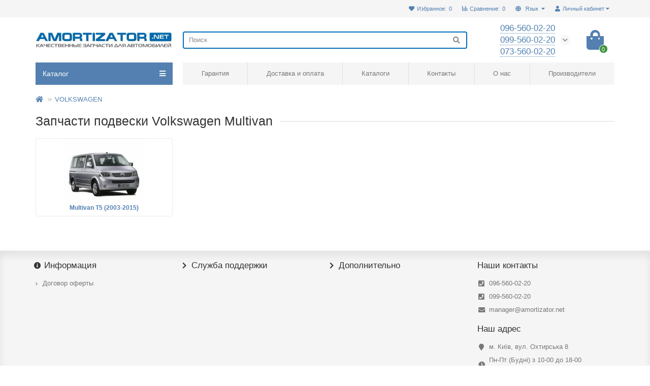

--- FILE ---
content_type: text/html; charset=utf-8
request_url: https://amortizator.net/volkswagen/multivan
body_size: 9846
content:
<!DOCTYPE html>
<html prefix="og: https://ogp.me/ns# fb: https://ogp.me/ns/fb# product: https://ogp.me/ns/product# business: https://ogp.me/ns/business# place: http://ogp.me/ns/place#"  dir="ltr" lang="ru">
<head>
<title>Запчасти подвески Volkswagen Multivan – купить в наличии и на заказ</title>
<meta charset="UTF-8" />
<meta name="viewport" content="width=device-width, initial-scale=1, maximum-scale=1" />
<meta http-equiv="X-UA-Compatible" content="IE=edge" />
<base href="https://amortizator.net/" />
<meta name="description" content="Автозапчасти подвески Volkswagen Multivan в наличии и на заказ. Профессиональный подбор с гарантией. Низкие цены и быстрая доставка. ☎ 096 560 02 20" />
<meta name="keywords" content="запчасти подвески Volkswagen Multivan купить" />





<meta name="theme-color" content="#5380b0" />
<link href="https://amortizator.net/volkswagen/multivan" rel="canonical" />
<link href="https://amortizator.net/image/catalog/android-icon-96x96.png" rel="icon" />
	<link href="catalog/view/theme/unishop2/fonts/opensans/opensans-regular.woff2" rel="preload" as="font" type="font/woff2" crossorigin />
	<link href="catalog/view/theme/unishop2/fonts/opensans/opensans-medium.woff2" rel="preload" as="font" type="font/woff2" crossorigin />
<link href="catalog/view/theme/unishop2/fonts/fa-solid-900.woff2" rel="preload" as="font" type="font/woff2" crossorigin />
<link href="catalog/view/theme/unishop2/fonts/fa-regular-400.woff2" rel="preload" as="font" type="font/woff2" crossorigin />
<!-- <link href="catalog/view/theme/unishop2/fonts/fa-brands-400.woff2" rel="preload" as="font" type="font/woff2" crossorigin /> -->
	<link href="catalog/view/theme/unishop2/stylesheet/bootstrap.min.css" rel="preload" as="style" />
	<link href="catalog/view/theme/unishop2/stylesheet/bootstrap.min.css" rel="stylesheet" media="screen" />
	<link href="catalog/view/theme/unishop2/stylesheet/opensans.css" rel="preload" as="style" />
	<link href="catalog/view/theme/unishop2/stylesheet/opensans.css" rel="stylesheet" media="screen" />
	<link href="catalog/view/theme/unishop2/stylesheet/stylesheet.css?v=2.0.1.0" rel="preload" as="style" />
	<link href="catalog/view/theme/unishop2/stylesheet/stylesheet.css?v=2.0.1.0" rel="stylesheet" media="screen" />
	<link href="catalog/view/theme/unishop2/stylesheet/font-awesome.min.css" rel="preload" as="style" />
	<link href="catalog/view/theme/unishop2/stylesheet/font-awesome.min.css" rel="stylesheet" media="screen" />
	<link href="catalog/view/theme/unishop2/stylesheet/animate.css" rel="preload" as="style" />
	<link href="catalog/view/theme/unishop2/stylesheet/animate.css" rel="stylesheet" media="screen" />
	<link href="catalog/view/theme/unishop2/stylesheet/generated.0.css?v=1722887432983" rel="preload" as="style" />
	<link href="catalog/view/theme/unishop2/stylesheet/generated.0.css?v=1722887432983" rel="stylesheet" media="screen" />
	<link href="catalog/view/theme/unishop2/stylesheet/mfp-filter.css" rel="preload" as="style" />
	<link href="catalog/view/theme/unishop2/stylesheet/mfp-filter.css" rel="stylesheet" media="screen" />
	<link href="catalog/view/theme/unishop2/stylesheet/flymenu.css" rel="preload" as="style" />
	<link href="catalog/view/theme/unishop2/stylesheet/flymenu.css" rel="stylesheet" media="screen" />
	<link href="catalog/view/theme/unishop2/stylesheet/notification.css" rel="preload" as="style" />
	<link href="catalog/view/theme/unishop2/stylesheet/notification.css" rel="stylesheet" media="screen" />
	<link href="catalog/view/javascript/jquery/sphinxpro/sphinxpro.css" rel="preload" as="style" />
	<link href="catalog/view/javascript/jquery/sphinxpro/sphinxpro.css" rel="stylesheet" media="screen" />
	<link href="catalog/view/theme/unishop2/stylesheet/generated-user-style.0.css" rel="preload" as="style" />
	<link href="catalog/view/theme/unishop2/stylesheet/generated-user-style.0.css" rel="stylesheet" media="screen" />
<script>var module_on_mobile = 'grid', default_view = 'list', default_mobile_view = 'list';</script>
	<link href="catalog/view/theme/unishop2/js/jquery-2.2.4.min.js" rel="preload" as="script" />
	<script src="catalog/view/theme/unishop2/js/jquery-2.2.4.min.js"></script>
	<link href="catalog/view/theme/unishop2/js/bootstrap.min.js" rel="preload" as="script" />
	<script src="catalog/view/theme/unishop2/js/bootstrap.min.js"></script>
	<link href="catalog/view/theme/unishop2/js/common.js" rel="preload" as="script" />
	<script src="catalog/view/theme/unishop2/js/common.js"></script>
	<link href="catalog/view/theme/unishop2/js/menu-aim.min.js" rel="preload" as="script" />
	<script src="catalog/view/theme/unishop2/js/menu-aim.min.js"></script>
	<link href="catalog/view/theme/unishop2/js/owl.carousel.min.js" rel="preload" as="script" />
	<script src="catalog/view/theme/unishop2/js/owl.carousel.min.js"></script>
	<link href="catalog/view/theme/unishop2/js/jquery.highlight.min.js" rel="preload" as="script" />
	<script src="catalog/view/theme/unishop2/js/jquery.highlight.min.js"></script>
	<link href="catalog/view/theme/unishop2/js/live-price.js" rel="preload" as="script" />
	<script src="catalog/view/theme/unishop2/js/live-price.js"></script>
	<link href="catalog/view/theme/unishop2/js/fly-menu-cart.js" rel="preload" as="script" />
	<script src="catalog/view/theme/unishop2/js/fly-menu-cart.js"></script>
	<link href="catalog/view/theme/unishop2/js/login-register.js" rel="preload" as="script" />
	<script src="catalog/view/theme/unishop2/js/login-register.js"></script>
	<link href="catalog/view/theme/unishop2/js/showmore-ajaxpagination.js" rel="preload" as="script" />
	<script src="catalog/view/theme/unishop2/js/showmore-ajaxpagination.js"></script>
	<link href="catalog/view/javascript/jquery/sphinxpro/sphinxpro.js" rel="preload" as="script" />
	<script src="catalog/view/javascript/jquery/sphinxpro/sphinxpro.js"></script>
<script>$(document).ready(function() {
uniAutoHeight('.category-list p');
uniAutoHeight('.account-index a');
if ($(window).width() <= 575)  {
	uniAutoHeight('.product-thumb__name');
	uniAutoHeight('.product-thumb__description');
	uniAutoHeight('.product-thumb__option');
}
});</script>
<noscript><style>.uni-module__wrapper{opacity:1}</style></noscript>

	        

				
			
<!--microdatapro 7.7 open graph start -->
<meta property="og:locale" content="ru-ru">
<meta property="og:rich_attachment" content="true">
<meta property="og:site_name" content="Интернет-магазин Amortizator.NET">
<meta property="og:type" content="business.business" />
<meta property="og:title" content="Запчасти подвески Volkswagen Multivan" />
<meta property="og:description" content="Автозапчасти подвески Volkswagen Multivan в наличии и на заказ. Профессиональный подбор с гарантией. Низкие цены и быстрая доставка. ☎ 096 560 02 20" />
<meta property="og:image" content="https://amortizator.net/image/catalog/cars/Volkswagen/volkswagen_transporter-multivan_t6_2014.jpg" />
<meta property="og:image:secure_url" content="https://amortizator.net/image/catalog/cars/Volkswagen/volkswagen_transporter-multivan_t6_2014.jpg" />
<meta property="og:image:width" content="1200">
<meta property="og:image:height" content="630">
<meta property="og:url" content="https://amortizator.net/volkswagen/multivan">
<meta property="business:contact_data:street_address" content="улица Здолбуновская, 7Д" />
<meta property="business:contact_data:locality" content="Киев" />
<meta property="business:contact_data:postal_code" content="02000" />
<meta property="business:contact_data:country_name" content="Украина" />
<meta property="place:location:latitude" content="50.5292793" />
<meta property="place:location:longitude" content="30.8118382" />
<meta property="business:contact_data:email" content="manager@amortizator.net"/>
<meta property="business:contact_data:phone_number" content="+38-096-560-02-20"/>
<!--microdatapro 7.7 open graph end -->
 				<link rel="alternate" hreflang="ru-ru" href="https://amortizator.net/volkswagen/multivan" />
<link rel="alternate" hreflang="x-default" href="https://amortizator.net/volkswagen/multivan" />
<link rel="alternate" hreflang="uk-ua" href="https://amortizator.net/ua/volkswagen/multivan" />
</head>
			
<body >











	<header>
		<div id="top" class="top-menu">
			<div class="container">
				<div class="top-menu__account pull-right">
					<div id="account" class="btn-group">
						<button class="top-menu__btn dropdown-toggle" data-toggle="dropdown"><i class="fa fa-user"></i><span class="hidden-xs">Личный кабинет</span></button>
						<ul class="dropdown-menu dropdown-menu-right">
															<li><a onclick="uniLoginOpen();"><i class="fas fa-fw fa-sign-in-alt"></i>Авторизация</a></li>
								<li><a  href="https://amortizator.net/simpleregister" ><i class="fas fa-fw fa-user-plus"></i>Регистрация</a></li>
													</ul>
					</div>
				</div>
				
<div class="top-menu__language pull-right">

	<div id="language">

		<div class="btn-group">
			<button class="top-menu__btn dropdown-toggle" data-toggle="dropdown">
				<i class="fa fa-globe" title=""></i>
				<span class="hidden-xs">Язык</span>
			</button>
			<ul class="dropdown-menu dropdown-menu-right">
															<li class="top-menu__language-item">
							<a href="https://amortizator.net/volkswagen/multivan" onclick="lm_deleteCookie('languageauto'); window.location = 'https://amortizator.net/volkswagen/multivan'">Russian</a>
						</li>
																				<li class="top-menu__language-item">
							<a href="https://amortizator.net/ua/volkswagen/multivan" onclick="lm_setCookie('languageauto', '1', {expires: 180}); window.location = 'https://amortizator.net/ua/volkswagen/multivan'">Українська</a>
						</li>
												</ul>
		</div>


	</div>

</div>

<script>
	function lm_setCookie(name, value, options = {}) {
	options = {
	  path: '/',
	  ...options
	};
	
	let date = new Date(Date.now() + (86400e3 * options.expires));
	date = date.toUTCString();
	options.expires = date;
	 
	let updatedCookie = encodeURIComponent(name) + "=" + encodeURIComponent(value);
	
	for (let optionKey in options) {
	  updatedCookie += "; " + optionKey;
	  let optionValue = options[optionKey];
	  if (optionValue !== true) {
		updatedCookie += "=" + optionValue;
	  }
	}
	document.cookie = updatedCookie;
	}
	
	function lm_deleteCookie(name) {
	  lm_setCookie(name, "", {'max-age': -1});
	}
	</script> 


				
									<div class="top-menu__compare pull-right" data-products="">
						<div class="btn-group">
							<button class="top-menu__btn top-menu__compare-btn uni-href" data-href="https://amortizator.net/compare-products"><i class="top-menu__compare-icon fas fa-align-right"></i><span class="hidden-xs">Сравнение:</span><span class="top-menu__compare-total">0</span></button>
						</div>
					</div>
													<div class="top-menu__wishlist pull-right" data-products="">
						<div class="btn-group">
							<button class="top-menu__btn top-menu__wishlist-btn uni-href" data-href="https://amortizator.net/wishlist"><i class="fas fa-heart"></i><span class="hidden-xs">Избранное:</span><span class="top-menu__wishlist-total">0</span></button>
						</div>
					</div>
											</div>
		</div>
		<div class="container">
			<div class="header-block row row-flex">
				<div class="header-block__item header-block__item-logo col-sm-6 col-md-3 col-lg-3 col-xxl-4">
					<div id="logo" class="header-logo">
																					<a href="https://amortizator.net/"><img src="https://amortizator.net/image/catalog/Logo-new.jpg" title="Интернет-магазин Amortizator.NET" alt="Интернет-магазин Amortizator.NET" width="370" height="62" class="img-responsive" /></a>
																		</div>
				</div>
				<div id="search" class="header-block__item header-block__item-search col-xs-12 col-sm-6 col-md-5 col-lg-6 col-xxl-11  hidden-xs hidden-sm">
					<div class="header-search">
	<div class="header-search__form">
				<input type="text" name="search" value="" placeholder="Поиск" aria-label="Search" class="header-search__input  form-control" />
		<button type="button" class="header-search__btn search-btn"><i class="fa fa-search"></i></button>
	</div>
	<div class="live-search" style="display:none"><ul class="live-search__ul"><li class="loading"></li></ul></div>
</div>
				</div>
				<div class="header-block__item header-block__item-telephone col-sm-4 col-md-3 col-lg-2 col-xxl-3 ">
					<div class="header-phones has-addit">
						<span class="header-phones__main two-line uni-href" data-href="tel:0965600220" data-target="_blank" >096-560-02-20</span>
						<br /><span class="header-phones__main two-line uni-href" data-href="tel:0995600220" data-target="_blank" >099-560-02-20</span>						<br /><span class="header-phones__main two-line uni-href" data-href="tel:0735600220" data-target="_blank" >073-560-02-20</span>													<i class="header-phones__show-phone dropdown-toggle fas fa-chevron-down" data-toggle="dropdown" data-target="header-phones__ul"></i>
							<ul class="header-phones__ul dropdown-menu dropdown-menu-right">
																																	<li class="header-phones__li ">
										<a class="header-phones__a uni-href" data-href="tel:0735600220">
																							<i class="fa fa-phone-square"></i>
											073-560-02-20
										</a>
									</li>
																									<li class="header-phones__text"><hr style="margin-top:5px" />г. Киев ул. Ахтырская 8
<br>Прием заказов по тел <b>Пн-Пт 10:00 - 16:00</b></li>
															</ul>
																	</div>
				</div>
				<div class="header-block__item header-block__item-cart col-sm-2 col-md-1 col-lg-1 col-xxl-2"><div id="cart" class="header-cart">
	<button data-toggle="dropdown" class="header-cart__btn dropdown-toggle">
		<i class="header-cart__icon fa fa-shopping-bag"></i>
		<span id="cart-total" class="header-cart__total-items">0</span>
	</button>
	<div class="header-cart__dropdown dropdown-menu pull-right">
					<div class="header-cart__empty">Ваша корзина пуста!</div>
			</div>
</div></div>
			</div>
		</div>
		<div id="main-menu" class="container">
			<div class="row">
							<div class="menu-wrapper col-xs-12 col-sm-6 col-md-3 col-lg-3 col-xxl-4">
		<nav id="menu" class="menu  menu1">
			<div class="menu__header" data-toggle="collapse" data-target=".main-menu__collapse">
				<span class="menu__header-title">Каталог</span>
				<i class="menu__header-icon fa fa-bars"></i>
				<i class="menu-close menu__header-icon fas fa-times visible-xs visible-sm"></i>
			</div>
			<ul class="menu__collapse collapse main-menu__collapse">
									<li class="menu__level-1-li has-children ">
						<a class="menu__level-1-a  chevron  " href="https://amortizator.net/amortizatori">
														АМОРТИЗАТОРЫ
						</a>
																				
																												
							<span class="menu__pm menu__level-1-pm visible-xs visible-sm"><i class="fa fa-plus"></i><i class="fa fa-minus"></i></span>
							<div class="menu__level-2   column-4">
								
								
							
																	<div class="menu__level-2-ul  col-md-3">
																				<a class="menu__level-2-a  " href="https://amortizator.net/amortizatori/amortizatori-bilstein">Амортизаторы BILSTEIN</a>
																			</div>
																	<div class="menu__level-2-ul  col-md-3">
																				<a class="menu__level-2-a  " href="https://amortizator.net/amortizatori/amortizatori-kayaba">Амортизаторы KAYABA</a>
																			</div>
																	<div class="menu__level-2-ul  col-md-3">
																				<a class="menu__level-2-a has-children " href="https://amortizator.net/amortizatori/amortizatori-monroe">Амортизаторы MONROE</a>
																					<span class="menu__pm menu__level-2-pm visible-xs visible-sm"><i class="fa fa-plus"></i><i class="fa fa-minus"></i></span>
											<div class="menu__level-3">
												<ul class="menu__level-3-ul">
																											<li class="menu__level-3-li">
															<a class="menu__level-3-a " href="https://amortizator.net/amortizatori/amortizatori-monroe/monroe-adventure">Monroe Adventure</a>
														</li>
																											<li class="menu__level-3-li">
															<a class="menu__level-3-a " href="https://amortizator.net/amortizatori/amortizatori-monroe/monroe-oespectrum">Monroe OESpectrum</a>
														</li>
																											<li class="menu__level-3-li">
															<a class="menu__level-3-a " href="https://amortizator.net/amortizatori/amortizatori-monroe/monroe-original">Monroe Original</a>
														</li>
																											<li class="menu__level-3-li">
															<a class="menu__level-3-a " href="https://amortizator.net/amortizatori/amortizatori-monroe/monroe-reflex">Monroe Reflex</a>
														</li>
																											<li class="menu__level-3-li">
															<a class="menu__level-3-a " href="https://amortizator.net/amortizatori/amortizatori-monroe/monroe-sensa-trac">Monroe Sensa-Trac</a>
														</li>
																											<li class="menu__level-3-li">
															<a class="menu__level-3-a " href="https://amortizator.net/amortizatori/amortizatori-monroe/monroe-van-magnum">Monroe Van-Magnum</a>
														</li>
																																						</ul>
											</div>
																			</div>
																	<div class="menu__level-2-ul  col-md-3">
																				<a class="menu__level-2-a  " href="https://amortizator.net/amortizatori/amortizatori-sachs">Амортизаторы SACHS</a>
																			</div>
																	<div class="menu__level-2-ul  col-md-3">
																				<a class="menu__level-2-a  " href="https://amortizator.net/amortizatori/amortizatori-magneti-marelli">Амортизаторы MAGNETI MARELLI</a>
																			</div>
																	<div class="menu__level-2-ul  col-md-3">
																				<a class="menu__level-2-a  " href="https://amortizator.net/amortizatori/amortizatori-magnum">Амортизаторы MAGNUM</a>
																			</div>
																	<div class="menu__level-2-ul  col-md-3">
																				<a class="menu__level-2-a  " href="https://amortizator.net/amortizatori/amortizatori-mando">Амортизаторы MANDO</a>
																			</div>
																	<div class="menu__level-2-ul  col-md-3">
																				<a class="menu__level-2-a  " href="https://amortizator.net/amortizatori/amortizatori-optimal">Амортизаторы OPTIMAL</a>
																			</div>
																	<div class="menu__level-2-ul  col-md-3">
																				<a class="menu__level-2-a  " href="https://amortizator.net/amortizatori/amortizatori-rider">Амортизаторы RIDER</a>
																			</div>
																	<div class="menu__level-2-ul  col-md-3">
																				<a class="menu__level-2-a  " href="https://amortizator.net/amortizatori/amortizatori-sato-tech">Амортизаторы SATO tech</a>
																			</div>
																	<div class="menu__level-2-ul  col-md-3">
																				<a class="menu__level-2-a  " href="https://amortizator.net/amortizatori/amortizatori-tokico">Амортизаторы TOKICO</a>
																			</div>
																	<div class="menu__level-2-ul  col-md-3">
																				<a class="menu__level-2-a  " href="https://amortizator.net/amortizatori/amortizatori-al-ko">Амортизаторы AL-KO</a>
																			</div>
																	<div class="menu__level-2-ul  col-md-3">
																				<a class="menu__level-2-a  " href="https://amortizator.net/amortizatori/amortizatori-delphi">Амортизаторы DELPHI</a>
																			</div>
																	<div class="menu__level-2-ul  col-md-3">
																				<a class="menu__level-2-a  " href="https://amortizator.net/amortizatori/amortizatori-lovby">Амортизаторы LOVBY</a>
																			</div>
																
															</div>
											</li>
																									<li class="menu__level-1-li has-children ">
						<a class="menu__level-1-a  chevron  " href="https://amortizator.net/opori-i-podshipniki">
														ОПОРЫ и ПОДШИПНИКИ
						</a>
																				
																												
							<span class="menu__pm menu__level-1-pm visible-xs visible-sm"><i class="fa fa-plus"></i><i class="fa fa-minus"></i></span>
							<div class="menu__level-2   column-1">
								
								
							
																	<div class="menu__level-2-ul  col-md-12">
																				<a class="menu__level-2-a  " href="https://amortizator.net/opori-i-podshipniki/opori-i-podshipniki-kayaba">Опоры и подшипники KAYABA</a>
																			</div>
																	<div class="menu__level-2-ul  col-md-12">
																				<a class="menu__level-2-a  " href="https://amortizator.net/opori-i-podshipniki/opori-i-podshipniki-sachs">Опоры и подшипники SACHS</a>
																			</div>
																
															</div>
											</li>
																									<li class="menu__level-1-li has-children ">
						<a class="menu__level-1-a  chevron  " href="https://amortizator.net/pruzhini">
														ПРУЖИНЫ
						</a>
																				
																												
							<span class="menu__pm menu__level-1-pm visible-xs visible-sm"><i class="fa fa-plus"></i><i class="fa fa-minus"></i></span>
							<div class="menu__level-2   column-1">
								
								
							
																	<div class="menu__level-2-ul  col-md-12">
																				<a class="menu__level-2-a  " href="https://amortizator.net/pruzhini/pruzhini-kayaba-k-flex">Пружины KAYABA (K-Flex)</a>
																			</div>
																	<div class="menu__level-2-ul  col-md-12">
																				<a class="menu__level-2-a  " href="https://amortizator.net/pruzhini/pruzhini-lesjofors">Пружины LESJOFORS</a>
																			</div>
																
															</div>
											</li>
																									<li class="menu__level-1-li has-children ">
						<a class="menu__level-1-a  chevron  " href="https://amortizator.net/pil-niki-i-otboiniki">
														ПЫЛЬНИКИ и ОТБОЙНИКИ
						</a>
																				
																												
							<span class="menu__pm menu__level-1-pm visible-xs visible-sm"><i class="fa fa-plus"></i><i class="fa fa-minus"></i></span>
							<div class="menu__level-2   column-1">
								
								
							
																	<div class="menu__level-2-ul  col-md-12">
																				<a class="menu__level-2-a  " href="https://amortizator.net/pil-niki-i-otboiniki/pil-niki-i-otboiniki-kayaba">Пыльники и отбойники KAYABA</a>
																			</div>
																	<div class="menu__level-2-ul  col-md-12">
																				<a class="menu__level-2-a  " href="https://amortizator.net/pil-niki-i-otboiniki/pil-niki-i-otboiniki-monroe">Пыльники и отбойники MONROE</a>
																			</div>
																	<div class="menu__level-2-ul  col-md-12">
																				<a class="menu__level-2-a  " href="https://amortizator.net/pil-niki-i-otboiniki/pil-niki-i-otboiniki-sachs">Пыльники и отбойники SACHS</a>
																			</div>
																
															</div>
											</li>
																							</ul>
		</nav>
	</div>
	<div class="menu-open visible-xs visible-sm">
		<span class="menu-open__title show-on-mobile">Каталог</span>
		<i class="menu-open__icon fas fa-bars"></i>
	</div>
				<div class="col-xs-12 col-md-9 col-lg-9 col-xxl-16 hidden-xs hidden-sm">
			<nav id="menu2" class="menu menu2 menu-right">
				<ul class="menu__collapse">
											<li class="menu__level-1-li ">
							<a class="menu__level-1-a  " href="garantiya.html">
																Гарантия
							</a>
													</li>
											<li class="menu__level-1-li ">
							<a class="menu__level-1-a  " href="doctavka-i-oplata">
																Доставка и оплата
							</a>
													</li>
											<li class="menu__level-1-li ">
							<a class="menu__level-1-a  " href="katalogi.html">
																Каталоги
							</a>
													</li>
											<li class="menu__level-1-li ">
							<a class="menu__level-1-a  " href="contact">
																Контакты
							</a>
													</li>
											<li class="menu__level-1-li ">
							<a class="menu__level-1-a  " href="o-magazine.html">
																О нас
							</a>
													</li>
											<li class="menu__level-1-li ">
							<a class="menu__level-1-a  " href="manufacturer">
																Производители
							</a>
													</li>
									</ul>
			</nav>
		</div>
		<script>//uniMenuUpd('.menu2 .menu__collapse');</script>

				<div id="search2" class="visible-xs visible-sm"></div>
				<script>$('#search .header-search').clone().appendTo('#search2');</script>
			</div>
		</div>
	</header>
	<main><div id="mfilter-json" style="display:none">[base64]</div>
<div class="container">
	<ul class="breadcrumb mobile ">
									<li><a href="https://amortizator.net/"><i class="fa fa-home"></i></a></li>
												<li><a href="https://amortizator.net/volkswagen">VOLKSWAGEN</a></li>
																		</ul>
	<div class="row">
		
									<div id="content" class="col-sm-12">
				<div class="content-top">
					


<div data-toggle="modal" class="hidden" data-target="#lm_2_Modal" id="langmarkmodal_2"></div>

<style>
.lm_2_flex {
  display: flex;
  flex-wrap: wrap;
  justify-content: center;
}
.lm_2_flex > div {
  padding-left: 10px;
  padding-right: 10px;
}
.lm-modal-html {
	width: 100%;
	text-align: center;
}
</style>

<div class="modal fade lm_modal" id="lm_2_Modal" tabindex="-1" role="dialog" aria-labelledby="lm_2_ModalLabel" aria-hidden="true">
  <div class="modal-dialog" role="document">
    <div class="modal-content">
 		
		     
	  	<div class="modal-header">
			<button type="button" class="close" data-dismiss="modal" data-bs-dismiss="modal" aria-label="Close">
				<span aria-hidden="true">&times;</span>
			</button>
			<h4 class="modal-title">
															Язык магазина
																					</h4>
		</div>
		
      <div class="modal-body">
	    <div class="lm-modal-html">
												Выберите язык магазина
																</div>

		<div class="lm_2_flex">
									<div>
					<a onclick="lm_deleteCookie('languageauto'); window.location = 'https://amortizator.net/volkswagen/multivan'" href="https://amortizator.net/volkswagen/multivan">Russian</a>
				</div>
				 
					 
				<div>
					<a onclick="lm_setCookie('languageauto', '1', {expires: 180}); window.location = 'https://amortizator.net/ua/volkswagen/multivan'" href="https://amortizator.net/ua/volkswagen/multivan">Українська</a>
				</div>
			 
				</div>

      </div>

		      
		<div class="modal-footer">
        	<button type="button" class="btn btn-secondary" data-dismiss="modal" data-bs-dismiss="modal">
												Закрыть
																	</button>
		</div>
		
    </div>
  </div>
</div>

			  	
<script>
lm_2_afterLoad_state = false;
function lm_2_afterload(){
	if (!lm_2_afterLoad_state) {
		document.body.removeEventListener('touchstart', lm_2_afterload); document.body.removeEventListener('touchmove', lm_2_afterload); document.body.removeEventListener('mouseover', lm_2_afterload); document.removeEventListener('mousemove', lm_2_afterload);
        if ($('body').hasClass('modal-open')) {
		} else {
			$('#lm_2_Modal').modal('show');
			//$('#langmarkmodal_2').click(); // toggle
			lm_2_afterLoad_state = true;
        }		
	}
}
var lm_2_userAgent = navigator.userAgent || navigator.vendor || window.opera;
if (/Android|iPhone|iPad|iPod|Windows Phone|webOS|BlackBerry/i.test(lm_2_userAgent)) {
	document.body.addEventListener('touchstart', lm_2_afterload); document.body.addEventListener('touchmove', lm_2_afterload); document.addEventListener('DOMContentLoaded', function() { setTimeout(lm_2_afterload, 11000) });
} else {document.body.addEventListener('mouseover', lm_2_afterload); document.addEventListener('mousemove', lm_2_afterload); document.addEventListener('DOMContentLoaded', function() { setTimeout(lm_2_afterload, 5000); }); }

$('#lm_2_Modal').on('hidden.bs.modal', function () {
								})
	
	$('#lm_2_Modal').on('hidden', function () {
								})
</script>

<script>
function lm_setCookie(name, value, options = {}) {
options = {
  path: '/',
  ...options
};

let date = new Date(Date.now() + (86400e3 * options.expires));
date = date.toUTCString();
options.expires = date;
 
let updatedCookie = encodeURIComponent(name) + "=" + encodeURIComponent(value);

for (let optionKey in options) {
  updatedCookie += "; " + optionKey;
  let optionValue = options[optionKey];
  if (optionValue !== true) {
    updatedCookie += "=" + optionValue;
  }
}
document.cookie = updatedCookie;
}

function lm_deleteCookie(name) {
  lm_setCookie(name, "", {'max-age': -1});
}
</script>

			</div>
<div id="mfilter-content-container">
			<h1 class="heading">Запчасти подвески Volkswagen Multivan</h1>
									
												<div class="category-list row ">
											<div class="category col-xxl-4 col-lg-3 col-md-3 col-sm-4 col-xs-6">
							<a href="https://amortizator.net/volkswagen/multivan/multivan-t5-2003-2015" class="image-after">
								<img src="https://amortizator.net/image/cachewebp/catalog/cars/Volkswagen/volkswagen_transporter-multivan_t5_2003-2013-160x120.webp" alt="Multivan T5 (2003-2015)" title="Multivan T5 (2003-2015)" class="img-responsive " />								<p>Multivan T5 (2003-2015)</p>
							</a>
						</div>
									</div>
																								<div class="category-info-bottom"></div>
<!--microdatapro 7.7 breadcrumb start [microdata] -->
<span itemscope itemtype="http://schema.org/BreadcrumbList">
<span itemprop="itemListElement" itemscope itemtype="http://schema.org/ListItem">
<link itemprop="item" href="https://amortizator.net/">
<meta itemprop="name" content="Главная" />
<meta itemprop="position" content="1" />
</span>
<span itemprop="itemListElement" itemscope itemtype="http://schema.org/ListItem">
<link itemprop="item" href="https://amortizator.net/volkswagen">
<meta itemprop="name" content="VOLKSWAGEN" />
<meta itemprop="position" content="2" />
</span>
<span itemprop="itemListElement" itemscope itemtype="http://schema.org/ListItem">
<link itemprop="item" href="https://amortizator.net/volkswagen/multivan">
<meta itemprop="name" content="Multivan" />
<meta itemprop="position" content="3" />
</span>
</span>
<!--microdatapro 7.7 breadcrumb end [microdata] -->
<!--microdatapro 7.7 breadcrumb start [json-ld] -->
<script type="application/ld+json">
{
"@context": "http://schema.org",
"@type": "BreadcrumbList",
"itemListElement": [{
"@type": "ListItem",
"position": 1,
"item": {
"@id": "https://amortizator.net/",
"name": "Главная"
}
},{
"@type": "ListItem",
"position": 2,
"item": {
"@id": "https://amortizator.net/volkswagen",
"name": "VOLKSWAGEN"
}
},{
"@type": "ListItem",
"position": 3,
"item": {
"@id": "https://amortizator.net/volkswagen/multivan",
"name": "Multivan"
}
}]
}
</script>
<!--microdatapro 7.7 breadcrumb end [json-ld] -->
  			</div>
		</div>
		
		<script>uniSelectView.init();</script>
	</div>
</div>
<script>
	$(".category-info-bottom").append($(".category-info"));
	
	</script>
<script type="application/ld+json">
	{
		"@context": "http://schema.org",
		"@type": "BreadcrumbList",
		"itemListElement": [
					{
			"@type": "ListItem",
			"position": 1,
			"name": "Интернет-магазин Amortizator.NET",
			"item": "https://amortizator.net/"
			},
					{
			"@type": "ListItem",
			"position": 2,
			"name": "VOLKSWAGEN",
			"item": "https://amortizator.net/volkswagen"
			},
					{
			"@type": "ListItem",
			"position": 3,
			"name": "Multivan",
			"item": "https://amortizator.net/volkswagen/multivan"
			}
				]
	}
</script>

	  

	  	
		
		
		
		
					
			 
	 
	 	 			  
 </main>



<footer class="footer">
	
	<div class="container">
		<div class="row">
			<div class="footer__column col-sm-6 col-md-3">
				<span class="footer__column-heading alter_h5" data-toggle="collapse" data-target=".footer__column-ul-1" onclick="$(this).toggleClass('open')">
					<i class="footer__column-icon fa-fw fa fa-info-circle"></i> 
					Информация
					<i class="fas fa-chevron-down visible-xs"></i>
				</span>
				<ul class="footer__column-ul footer__column-ul-1 collapse list-unstyled">
																		<li class="footer__column-li"><a href="https://amortizator.net/ucloviya-coglasheniya.html" class="footer__column-a">Договор оферты</a></li>
																				</ul>
			</div>
			<div class="footer__column col-sm-6 col-md-3">
				<span class="footer__column-heading alter_h5" data-toggle="collapse" data-target=".footer__column-ul-2" onclick="$(this).toggleClass('open')">
					<i class="footer__column-icon fa-fw fa fa-chevron-right"></i>
					Служба поддержки
					<i class="fas fa-chevron-down visible-xs"></i>
				</span>
							</div>
			<div class="clearfix visible-sm"></div>
			<div class="footer__column col-sm-6 col-md-3">
				<span class="footer__column-heading alter_h5" data-toggle="collapse" data-target=".footer__column-ul-3" onclick="$(this).toggleClass('open')">
					<i class="footer__column-icon fa-fw fa fa-chevron-right"></i>
					Дополнительно
					<i class="fas fa-chevron-down visible-xs"></i>
				</span>
							</div>
			<div class="footer__column col-sm-6 col-md-3">
				<span class="footer__column-heading footer__column-heading-addr alter_h5">Наши контакты</span>
				<ul class="footer__column-ul footer__contacts list-unstyled">
											<li class="footer__column-li footer__contacts-li"><i class="footer__contacts-icon fa-fw fa fa-phone-square"></i><a class="footer__column-a uni-href" data-href="tel:0965600220">096-560-02-20</a></li>
											<li class="footer__column-li footer__contacts-li"><i class="footer__contacts-icon fa-fw fa fa-phone-square"></i><a class="footer__column-a uni-href" data-href="tel:0995600220">099-560-02-20</a></li>
										<li class="footer__column-li footer__contacts-li"><i class="footer__contacts-icon fa fa-envelope fa-fw"></i><a class="footer__column-a uni-href" data-href="mailto:manager@amortizator.net">manager@amortizator.net</a></li>				</ul>
				<span class="footer__column-heading footer__column-heading-addr alter_h5">Наш адрес</span>
				<ul class="footer__column-ul footer__contacts list-unstyled">
					<li class="footer__column-li footer__contacts-li"><i class="footer__contacts-icon fa fa-map-marker fa-fw"></i>м. Київ, вул. Охтирська 8</li>					<li class="footer__column-li footer__contacts-li"><i class="footer__contacts-icon fa fa-clock fa-fw"></i>Пн-Пт (Будні) з 10-00 до 18-00<br />
Сб-Нд - вихідний</li>				</ul>
							</div>
					</div>
	</div>
	<div class="footer__socials-payments">
		<div class="container">
			<div class="row">
				<div class="col-sm-12 col-md-6">
					<div class="footer__media">
											</div>
				</div>
				<div class="col-sm-12 col-md-6">
					<div class="visible-xs visible-sm" style="height:15px"></div>
					<div class="footer__payments">
																					<div class="footer__payments-icon visa"></div>
																												<div class="footer__payments-icon master"></div>
																												<div class="footer__payments-icon privat"></div>
																		</div>
				</div>
			</div>
		</div>
	</div>
 <!--microdatapro 7.7 company start [json-ld] -->
<script type="application/ld+json">
{
"@context": "http://schema.org",
"@type": "AutoPartsStore",
"name": "Интернет-магазин Amortizator.NET",
"url": "https://amortizator.net/",
"image": "https://amortizator.net/image/catalog/Logo-new.jpg",
"logo": "https://amortizator.net/image/cachewebp/catalog/Logo-new-144x144.webp",
"telephone" : "+38-096-560-02-20",
"email": "manager@amortizator.net",
"priceRange": "UAH",
"address": {
"@type": "PostalAddress",
"addressLocality": "Киев, Украина",
"postalCode": "02000",
"streetAddress": "улица Здолбуновская, 7Д"
},
"location": {
"@type": "Place",
"address": {
"@type": "PostalAddress",
"addressLocality": "Киев, Украина",
"postalCode": "02000",
"streetAddress": "улица Здолбуновская, 7Д"
},
"geo": {
"@type": "GeoCoordinates",
"latitude": "50.5292793",
"longitude": "30.8118382"
}
},
"potentialAction": {
"@type": "SearchAction",
"target": "https://amortizator.net/index.php?route=product/search&search={search_term_string}",
"query-input": "required name=search_term_string"
},
"contactPoint" : [
 {
"@type" : "ContactPoint",
"telephone" : "+38-096-560-02-20",
"contactType" : "customer service"
},{
"@type" : "ContactPoint",
"telephone" : "+38-099-560-02-20",
"contactType" : "customer service"
},{
"@type" : "ContactPoint",
"telephone" : "+38-073-560-02-20",
"contactType" : "customer service"
}],
"openingHoursSpecification":[
 {
"@type": "OpeningHoursSpecification",
"dayOfWeek": "Monday",
"opens": "10:00",
"closes": "18:00"
},{
"@type": "OpeningHoursSpecification",
"dayOfWeek": "Tuesday",
"opens": "10:00",
"closes": "18:00"
},{
"@type": "OpeningHoursSpecification",
"dayOfWeek": "Wednesday",
"opens": "10:00",
"closes": "18:00"
},{
"@type": "OpeningHoursSpecification",
"dayOfWeek": "Thursday",
"opens": "10:00",
"closes": "18:00"
},{
"@type": "OpeningHoursSpecification",
"dayOfWeek": "Friday",
"opens": "10:00",
"closes": "18:00"
}]
}
</script>
<!--microdatapro 7.7 company end [json-ld] -->
 <!--microdatapro 7.7 company start [hCard] -->
<span class="vcard">
<span class="fn org"><span class="value-title" title="Интернет-магазин Amortizator.NET"></span></span>
<span class="org"><span class="value-title" title="Интернет-магазин Amortizator.NET"></span></span>
<span class="url"><span class="value-title" title="https://amortizator.net/"></span></span>
<span class="adr">
<span class="locality"><span class="value-title" title="Киев, Украина"></span></span>
<span class="street-address"><span class="value-title" title="улица Здолбуновская, 7Д"></span></span>
<span class="postal-code"><span class="value-title" title="02000"></span></span>
</span>
<span class="geo">
<span class="latitude"><span class="value-title" title="50.5292793"></span></span>
<span class="longitude"><span class="value-title" title="30.8118382"></span></span>
</span>
<span class="tel"><span class="value-title" title="+38-096-560-02-20"></span></span>
<span class="tel"><span class="value-title" title="+38-099-560-02-20"></span></span>
<span class="tel"><span class="value-title" title="+38-073-560-02-20"></span></span>
<span class="photo"><span class="value-title" title="https://amortizator.net/image/catalog/Logo-new.jpg"></span></span>
</span>
<!--microdatapro 7.7 company end [hCard ] -->
  </footer>
<div class="fly-block">
				<div class="fly-block__item fly-block__scrollup">
		<i class="fa fa-chevron-up fly-block__scrollup-icon" onclick="uniScrollTo('body')" aria-hidden="true"></i>
	</div>
	<script>
		$(window).scroll(function(){		
			$(this).scrollTop() > 190 ? $('.fly-block__scrollup').addClass('visible') : $('.fly-block__scrollup').removeClass('visible');
		});
	</script>
</div>
<script>var uniJsVars = JSON.parse(atob('[base64]'));</script>

	 	  <script>
	  $.each($("[onclick^='cart.add']"), function() {
	  product_id = $(this).attr('onclick').match(/[0-9]+/);
	  $(this).addClass('facebook_cart_button').attr('data-product_id', product_id);
	  })
	  //storeflex
	  $.each($("[onclick^='ajaxAdd']"), function() {
	  product_id = $(this).attr('onclick').match(/[0-9]+/);
	  $(this).addClass('facebook_cart_button').attr('data-product_id', product_id);
	  })
	  
	  
	  $(document).on('click', '.facebook_cart_button', function(){
		 product_id = $(this).attr('data-product_id');
	
		  $.ajax({ 
              type: 'post',
              url:  'index.php?route=product/product/shortProduct',
			  data: 'product_id='+product_id,
              dataType: 'json',
              success: function(json) {
			  if (json['success']){
			
			  special = parseInt(json['product']['special']).toFixed(2);
			  price = parseInt(json['product']['price']).toFixed(2);
			  if(!isNaN(special) && special > 0) price = special;
			// console.log(special)
			 // console.log(price)
			 if (typeof  fbq != 'undefined') {
              fbq('track', 'AddToCart', {
                content_name: json['product']['name'], 
                content_ids: "['" + product_id + "']", 
                content_type: 'product',
                content_category: $('h1').text(),
                value: price,
                currency: 'UAH' 
              }); 
			}
		}
	 }
		 })
	  })
	  </script>
	  



 </body>
 </html>

--- FILE ---
content_type: text/css
request_url: https://amortizator.net/catalog/view/theme/unishop2/stylesheet/flymenu.css
body_size: 1118
content:
.fly-menu{display:block !important;z-index:1065;position:fixed;left:0;right:0;top:-100%;background:#fff;box-shadow:0 4px 10px rgba(0, 0, 0, .2);transition:top ease-in-out .4s}
.fly-menu.show{top:0}
.fly-menu .row{display:flex;height:50px;align-items:center}
.fly-menu__block{position:relative;width:55px;height:34px;border-radius:4px;cursor:pointer}
.fly-menu__icon{width:100%;text-align:center;line-height:33px;font-size:1.3em}
.fly-menu__account.show .fly-menu__account-dropdown{display:block;top:calc(100% + 10px);left:auto;right:0;margin:0}
.fly-menu__cart.show .fly-menu__cart-dropdown{display:block;top:calc(100% + 10px);right:0 !important;margin:0}
.fly-menu__total{position:absolute;right:0;bottom:0;padding:0 5px;font-size:.7em;border-radius:4px 0 4px 0}

@media (min-width:993px){
    .fly-menu__menu{flex:0 0 auto}
    .fly-menu__menu .menu{min-height:auto}
    .fly-menu__menu .menu__header {float:left;position:relative;height:34px;border-radius:4px;min-width:180px}
    .fly-menu__menu .menu__header:before{position:absolute;z-index:2;left:0;bottom:-10px;width:100%;height:15px;content:''}
    .fly-menu .menu__header-title{padding-right:20px}
    .fly-menu .menu__collapse{top:42px}
    .fly-menu .menu {background:none}
    .fly-menu .menu__level-1-li:first-child{border-top:solid 1px rgba(0, 0, 0, .1)}
	.fly-menu .menu__level-1-li {display:block !important}
    .fly-menu .menu__additional{display:none !important}
    .fly-menu__product{display:flex;align-items:center;overflow:hidden;width:100%}
    .fly-menu__product-name{width:100%;margin:0 10px;padding:0;font-size:1.3em;font-weight:500;overflow:hidden}
    .fly-menu__product-name span{position:relative;white-space:nowrap}
    .fly-menu__product-price{padding:0 25px;white-space:nowrap;font-size:1.4em}
    .fly-menu__product-price span + span{margin:0 0 0 10px}
    .fly-menu__product .price .price-tax{display:none}
    .fly-menu__product-btn{height:32px;padding:0 15px}
    .fly-menu__search {flex:1;position:relative;left:0;z-index:999;margin:0 10px 0;padding:0 0 0 5px}
    .fly-menu .live-search{top:9px}
    .fly-menu__phone{flex:0 0 auto;padding:0 30px;font-size:1.3em;font-weight:500}
    .fly-menu__account {flex:0 0 auto;margin:0 15px 0 0}
    .fly-menu__cart {flex:0 0 auto;margin:0 10px 0 0}
	.fly-menu__block.show {box-shadow:inset 0 0 0 128px rgba(0, 0, 0, .05)}
}

@media (max-width:992px){
	.fly-menu .row{height:46px;margin:0 -20px}
	.fly-menu__block{margin:0 3px}
	.fly-menu__block:first-child{margin-left:10px}
	.fly-menu__block:last-child{margin-right:10px}
	.fly-menu__block.item-6{width:16.666666%}
	.fly-menu__block.item-5{width:20%}
	.fly-menu__block.item-4{width:25%}
	.fly-menu__block.show {box-shadow:inset 0 0 0 128px rgba(0, 0, 0, .05)}
	.fly-menu__icon{font-size:1.2em}
	.fly-menu__search-m .header-search {display:none;position:fixed;z-index:-1;top:47px;left:15px;right:15px;width:auto;border-radius:4px;box-shadow: 0 6px 12px rgba(0, 0, 0, .18)}
	.fly-menu__search-m.show .header-search {display:block}
	.fly-menu__search-m.show .header-search__input, .fly-menu__search-m.show .header-search__category-btn{height:48px;border-radius:0}
	.fly-menu__search-m .live-search__ul{position:relative;z-index:-1;margin:0}
	.fly-menu__icon-compare{transform:rotate(90deg)}
	.fly-menu__telephone {padding:0}
	.fly-menu__telephone.show .fly-menu__telephone-dropdown{display:block;top:100%;right:0;margin:0;border-radius:0 0 4px 4px}
	.fly-menu__telephone-dropdown a {font-size:1em !important}
    .fly-menu .fly-menu__cart-dropdown{width:calc(100vw - 10px);max-width:500px}

    .fly-menu.bottom{top:auto;bottom:0;border-bottom:solid 1px #ccc;box-shadow:0 -4px 10px rgba(0, 0, 0, .2)}
    .fly-menu.bottom .fly-menu__search-m.show .header-search {top:0;left:-1px;right:-1px;border-radius:0}
    .fly-menu.bottom .fly-menu__account-dropdown {top:-8px;transform:translateY(-100%);box-shadow: 0 -6px 12px rgba(0, 0, 0, .18)}
    .fly-menu.bottom .fly-menu__cart-dropdown {top:-8px;left:auto;transform:translateY(-100%);box-shadow: 0 -6px 12px rgba(0, 0, 0, .18)}
    
    .fly-menu-backdrop {position:fixed;z-index:900;width:100%;height:100%;backdrop-filter:blur(2px);background:rgba(255, 255, 255, .2)}
}

--- FILE ---
content_type: application/javascript
request_url: https://amortizator.net/catalog/view/javascript/jquery/sphinxpro/sphinxpro.js
body_size: 1383
content:
$(function(){
	$('body').append('<div id="suggest_container"></div>').css({"position": "relative"});
	var searchField =  $( ".header-search input[name='search']");
	var suggestContainer = $('#suggest_container');
	var suggestTimer;               
	var suggestTime = 100;  

	suggestContainer.before('<div style="display: none" id="cross_suggest"><a style="color:#e47364; z-index: 9999; position: absolute; width:20px; height:20px;" id="clear_suggest"><i class="fa fa-times"></i></a></div>');

	$('body').click(function( event ){
		
		var eventInDropDown = $( event.target ).parents('#search');
		 if( !eventInDropDown.length ){
				setTimeout(function() {
					suggestContainer.hide(0).text('');
				}, 100);

			}	
	})			
	
	searchField.focus(function() {
		//repositionLivesearch();
		//i.show();
	}).keydown(function () {
		clearTimeout(suggestTimer);
	}).keyup(function (e) {
			searchField =  $( ".header-search input[name='search']:focus");
			suggestContainer.hide();
			clearTimeout(suggestTimer);
							console.log(searchField);
			inputText = (searchField.val());
			if (inputText.length > 2) {

			query  = encodeURIComponent(inputText);
			
				suggestContainer.text('');

	
				
				suggestTimer = setTimeout(function() {
				
					$.get('index.php?route=extension/module/sphinxpro/suggest&search=' + query, function(data) {
						
						renderSuggestContainer(data) 
		
								
					}, "json");
				
				}, suggestTime);
				
			}

	});
	

		function setPosition(searchField, suggestContainer) {
			
			$( window ).resize(function() {
			   setPosition(searchField, suggestContainer);
			});
	
			
			var offset = searchField.offset();
			inputH = searchField.outerHeight() + 1;
			inputW = searchField.innerWidth();
			suggestContainer.css({"display": "none", "position": "absolute", "width": inputW, "top": offset.top + inputH + "px", "left": offset.left + "px"});
						
			
		}
		
		
		function renderSuggestContainer(data) {
			
			suggestContainer.text('');
						
				if(data.products.length || data.categories.length) {
					
					
						
					var ul = document.createElement('ul');
					
					if(data.suggested) {
						var div = document.createElement('div');
						$(div).html(data.suggested)
							.addClass('suggest_header')
							.appendTo(suggestContainer);
					}
						
					
					if(data.categories.length) {
						var li = document.createElement('li');
						$(li).text('Найдено в категориях:')
							.appendTo(ul);
							
						$.each(data.categories, function( i, el ){
							var li = document.createElement('li');
							var a = document.createElement('a');
							$(a).appendTo(li);
							$(a).attr('href', el.href);
							$(a).html('<div class="sugg_text">' + el.name + '<span class="sugg_total"> (' +  el.qty + ') <span></div>');
							$(li).addClass('sugg_hovered');
							$(li).appendTo(ul);
							
						});

						
					}
					
					if(data.products.length) {

							var li = document.createElement('li');
							$(li).text('Найденные товары:');
							$(li).appendTo(ul);
						
						$.each(data.products, function( i, el ){
							var li = document.createElement('li');
							var a = document.createElement('a');
							$(a).appendTo(li);
							$(a).attr('href', el.href);
							$(a).html('<div class="sugg_image"><img src=\"' + el.image + '\"></div>' + el.name + '</div><div class="sugg_sku" > код товара: ' + el.sku + '</div>');
							$(li).addClass('sugg_hovered');
							$(li).appendTo(ul);
							
						});
						
			
						if(data.more != []) {
							
							var li = document.createElement('li');
							var a = document.createElement('a');
							$(a).attr('href', '/index.php?route=product/search&search=' + query)
								.text(data.more.text)
								.appendTo(li);
							$(li).addClass('sugg_hovered')
								 .appendTo(ul);
					
						}
					
					}
					
					$(ul).appendTo(suggestContainer);
										
				};
				
			setPosition(searchField, suggestContainer);
			
			suggestContainer.show(100);
				
		}
		
		
		searchField.keydown(function(I){
			switch(I.keyCode) {
				// по нажатию клавишь прячем подсказку
				case 13:
					goSearch()
				// enter

			}
		});
		
		$('.search_button').on('click', function(e) {
			goSearch()
		});
		
		function goSearch() {
			query = '';
			inputText = (searchField.val());
			if (inputText.length > 2) {
				query  = encodeURIComponent(inputText);
				location = ('/index.php?route=product/search&search=' + query);
			}
		}

					

});
